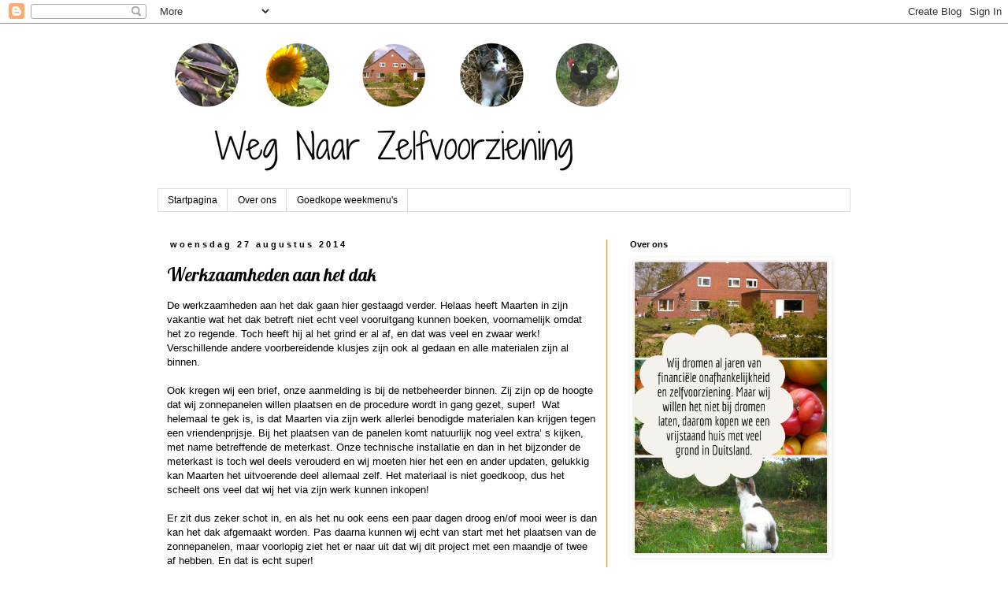

--- FILE ---
content_type: text/html; charset=utf-8
request_url: https://www.google.com/recaptcha/api2/aframe
body_size: 268
content:
<!DOCTYPE HTML><html><head><meta http-equiv="content-type" content="text/html; charset=UTF-8"></head><body><script nonce="Kzvblj-1VXRinfAGx1P_1A">/** Anti-fraud and anti-abuse applications only. See google.com/recaptcha */ try{var clients={'sodar':'https://pagead2.googlesyndication.com/pagead/sodar?'};window.addEventListener("message",function(a){try{if(a.source===window.parent){var b=JSON.parse(a.data);var c=clients[b['id']];if(c){var d=document.createElement('img');d.src=c+b['params']+'&rc='+(localStorage.getItem("rc::a")?sessionStorage.getItem("rc::b"):"");window.document.body.appendChild(d);sessionStorage.setItem("rc::e",parseInt(sessionStorage.getItem("rc::e")||0)+1);localStorage.setItem("rc::h",'1768968325210');}}}catch(b){}});window.parent.postMessage("_grecaptcha_ready", "*");}catch(b){}</script></body></html>

--- FILE ---
content_type: text/plain
request_url: https://www.google-analytics.com/j/collect?v=1&_v=j102&a=960533301&t=pageview&_s=1&dl=https%3A%2F%2Fwegnaarzelfvoorziening.blogspot.com%2F2014%2F08%2Fwerkzaamheden-aan-het-dak.html&ul=en-us%40posix&dt=Weg%20naar%20zelfvoorziening%3A%20Werkzaamheden%20aan%20het%20dak&sr=1280x720&vp=1280x720&_u=IEBAAEABAAAAACAAI~&jid=1619819136&gjid=64852916&cid=846250653.1768968323&tid=UA-90015918-1&_gid=290289854.1768968323&_r=1&_slc=1&z=1549439029
body_size: -456
content:
2,cG-JT088GG4DL